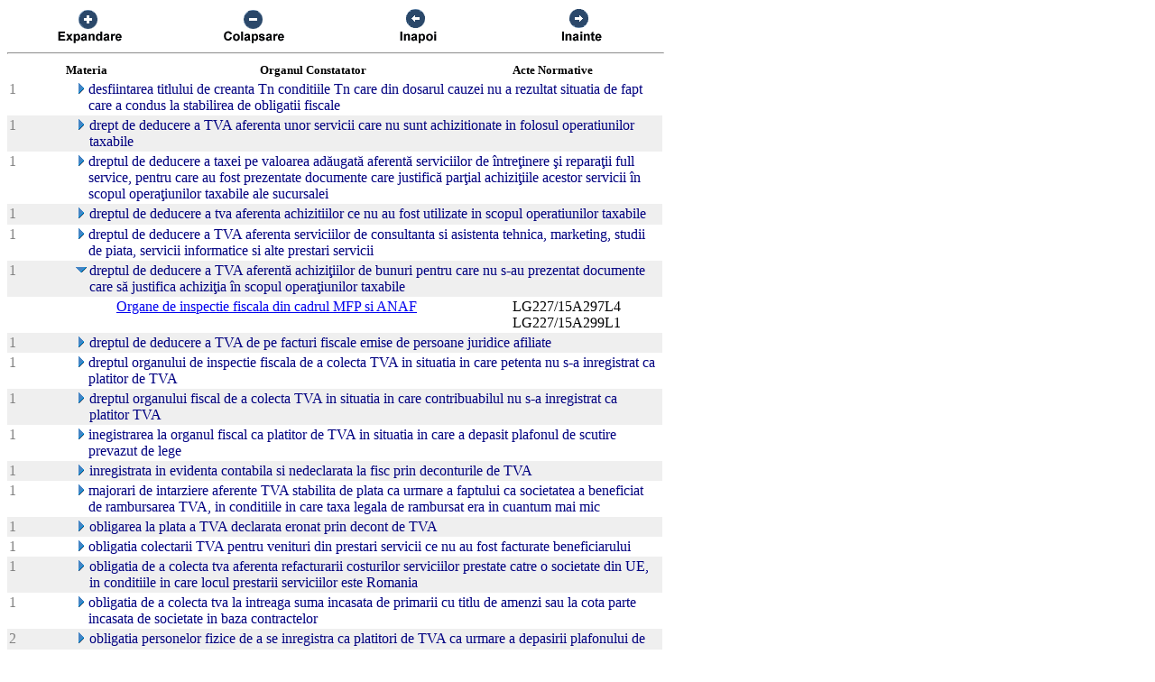

--- FILE ---
content_type: text/html; charset=UTF-8
request_url: https://chat.anaf.ro/ContestatiiSite.nsf/aJudet?OpenView&Start=27.7.42&Count=45&Expand=27.7.47
body_size: 38381
content:
<!DOCTYPE HTML PUBLIC "-//W3C//DTD HTML 4.01 Transitional//EN">
<html>
<head>
<meta name="robots" content="noindex">

<script language="JavaScript" type="text/javascript">
<!-- 
document._domino_target = "_self";
function _doClick(v, o, t) {
  var returnValue = false;
  var url="/ContestatiiSite.nsf/aJudet?OpenView&Start=27.7.42&Count=45&Expand=27.7.47&Click=" + v;
  if (o.href != null) {
    o.href = url;
    returnValue = true;
  } else {
    if (t == null)
      t = document._domino_target;
    window.open(url, t);
  }
  return returnValue;
}
// -->
</script>
</head>
<body text="#000000" bgcolor="#FFFFFF">

<form action="">
<table border="0" cellspacing="0" cellpadding="0">
<tr valign="top"><td width="726">
<table width="100%" border="0" cellspacing="0" cellpadding="0">
<tr valign="top"><td width="25%"><div align="center"><a href="/ContestatiiSite.nsf/aJudet?OpenView&amp;Start=27.7.42&amp;Count=45&amp;ExpandView" target="_self"><img src="/ContestatiiSite.nsf/d1a2a4d93679f3be42257100004732a8/$Body/0.38C?OpenElement&amp;FieldElemFormat=gif" width="96" height="42" border="0"></a></div></td><td width="25%"><div align="center"><a href="/ContestatiiSite.nsf/aJudet?OpenView&amp;Start=27.7.42&amp;Count=45&amp;CollapseView" target="_self"><img src="/ContestatiiSite.nsf/d1a2a4d93679f3be42257100004732a8/$Body/0.898?OpenElement&amp;FieldElemFormat=gif" width="96" height="42" border="0"></a></div></td><td width="25%"><div align="center"><a href="" onclick="return _doClick('422570F9002BD70F.d1a2a4d93679f3be42257100004732a8/$Body/0.D38', this, null)"><img src="/ContestatiiSite.nsf/d1a2a4d93679f3be42257100004732a8/$Body/0.D9A?OpenElement&amp;FieldElemFormat=gif" width="96" height="42" border="0"></a></div></td><td width="25%"><div align="center"><a href="" onclick="return _doClick('422570F9002BD70F.d1a2a4d93679f3be42257100004732a8/$Body/0.10DA', this, null)"><img src="/ContestatiiSite.nsf/d1a2a4d93679f3be42257100004732a8/$Body/0.1138?OpenElement&amp;FieldElemFormat=gif" width="96" height="42" border="0"></a></div></td></tr>
</table>
<hr width="100%" size="2" align="left" style="color:#C0C0C0; "></td></tr>

<tr valign="top"><td width="726">
<table border="0" cellpadding="2" cellspacing="0">
<tr><th></th><th><img width="16" height="1" src="/icons/ecblank.gif" border="0" alt=""></th><th nowrap align="center"><b><font size="2">Materia</font></b></th><th nowrap align="center"><b><font size="2">Organul Constatator</font></b></th><th nowrap align="left"><b><font size="2">Acte Normative</font></b></th><th></th></tr>

<tr valign="top"><td><font color="#808080">1</font></td><td>
<table border="0" cellspacing="0" cellpadding="0">
<tr valign="top"><td><img width="16" height="1" src="/icons/ecblank.gif" border="0" alt=""></td></tr>
</table>
</td><td colspan="3">
<table border="0" cellspacing="0" cellpadding="0">
<tr valign="top"><td><img width="16" height="1" src="/icons/ecblank.gif" border="0" alt=""><a href="/ContestatiiSite.nsf/aJudet?OpenView&amp;Start=27.7.42&amp;Count=45&amp;Expand=27.7.42#27.7.42" target="_self"><img width="16" height="16" src="/icons/expand.gif" border="0" alt="Show details for  desfiintarea titlului de creanta Tn conditiile Tn care din dosarul cauzei nu a rezultat situatia de fapt care"></a></td><td><font color="#000080"> desfiintarea titlului de creanta Tn conditiile Tn care din dosarul cauzei nu a rezultat situatia de fapt care a condus la stabilirea de obligatii fiscale</font></td></tr>
</table>
</td><td></td></tr>

<tr valign="top" bgcolor="#EFEFEF"><td><font color="#808080">1</font></td><td>
<table border="0" cellspacing="0" cellpadding="0">
<tr valign="top"><td><img width="16" height="1" src="/icons/ecblank.gif" border="0" alt=""></td></tr>
</table>
</td><td colspan="3">
<table border="0" cellspacing="0" cellpadding="0">
<tr valign="top"><td><img width="16" height="1" src="/icons/ecblank.gif" border="0" alt=""><a href="/ContestatiiSite.nsf/aJudet?OpenView&amp;Start=27.7.42&amp;Count=45&amp;Expand=27.7.43#27.7.43" target="_self"><img width="16" height="16" src="/icons/expand.gif" border="0" alt="Show details for  drept de deducere a TVA aferenta unor servicii care nu sunt achizitionate in folosul operatiunilor taxabile"></a><img width="1" height="16" src="/icons/ecblank.gif" border="0" alt=""></td><td><font color="#000080"> drept de deducere a TVA aferenta unor servicii care nu sunt achizitionate in folosul operatiunilor taxabile</font><img width="16" height="1" src="/icons/ecblank.gif" border="0" alt=""></td></tr>
</table>
</td><td><img width="1" height="16" src="/icons/ecblank.gif" border="0" alt=""></td></tr>

<tr valign="top"><td><font color="#808080">1</font></td><td>
<table border="0" cellspacing="0" cellpadding="0">
<tr valign="top"><td><img width="16" height="1" src="/icons/ecblank.gif" border="0" alt=""></td></tr>
</table>
</td><td colspan="3">
<table border="0" cellspacing="0" cellpadding="0">
<tr valign="top"><td><img width="16" height="1" src="/icons/ecblank.gif" border="0" alt=""><a href="/ContestatiiSite.nsf/aJudet?OpenView&amp;Start=27.7.42&amp;Count=45&amp;Expand=27.7.44#27.7.44" target="_self"><img width="16" height="16" src="/icons/expand.gif" border="0" alt="Show details for  dreptul de deducere a taxei pe valoarea adăugată aferentă serviciilor de întreţinere şi reparaţii full "></a></td><td><font color="#000080"> dreptul de deducere a taxei pe valoarea adăugată aferentă serviciilor de întreţinere şi reparaţii full service, pentru care au fost prezentate documente care justifică parţial achiziţiile acestor servicii în scopul operaţiunilor taxabile ale sucursalei</font></td></tr>
</table>
</td><td></td></tr>

<tr valign="top" bgcolor="#EFEFEF"><td><font color="#808080">1</font></td><td>
<table border="0" cellspacing="0" cellpadding="0">
<tr valign="top"><td><img width="16" height="1" src="/icons/ecblank.gif" border="0" alt=""></td></tr>
</table>
</td><td colspan="3">
<table border="0" cellspacing="0" cellpadding="0">
<tr valign="top"><td><img width="16" height="1" src="/icons/ecblank.gif" border="0" alt=""><a href="/ContestatiiSite.nsf/aJudet?OpenView&amp;Start=27.7.42&amp;Count=45&amp;Expand=27.7.45#27.7.45" target="_self"><img width="16" height="16" src="/icons/expand.gif" border="0" alt="Show details for  dreptul de deducere a tva aferenta achizitiilor ce nu au fost utilizate in scopul operatiunilor taxabile"></a><img width="1" height="16" src="/icons/ecblank.gif" border="0" alt=""></td><td><font color="#000080"> dreptul de deducere a tva aferenta achizitiilor ce nu au fost utilizate in scopul operatiunilor taxabile</font><img width="16" height="1" src="/icons/ecblank.gif" border="0" alt=""></td></tr>
</table>
</td><td><img width="1" height="16" src="/icons/ecblank.gif" border="0" alt=""></td></tr>

<tr valign="top"><td><font color="#808080">1</font></td><td>
<table border="0" cellspacing="0" cellpadding="0">
<tr valign="top"><td><img width="16" height="1" src="/icons/ecblank.gif" border="0" alt=""></td></tr>
</table>
</td><td colspan="3">
<table border="0" cellspacing="0" cellpadding="0">
<tr valign="top"><td><img width="16" height="1" src="/icons/ecblank.gif" border="0" alt=""><a href="/ContestatiiSite.nsf/aJudet?OpenView&amp;Start=27.7.42&amp;Count=45&amp;Expand=27.7.46#27.7.46" target="_self"><img width="16" height="16" src="/icons/expand.gif" border="0" alt="Show details for  dreptul de deducere a TVA aferenta serviciilor de consultanta si asistenta tehnica, marketing, studii de piat"></a></td><td><font color="#000080"> dreptul de deducere a TVA aferenta serviciilor de consultanta si asistenta tehnica, marketing, studii de piata, servicii informatice si alte prestari servicii</font></td></tr>
</table>
</td><td></td></tr>

<tr valign="top" bgcolor="#EFEFEF"><td><font color="#808080">1</font></td><td>
<table border="0" cellspacing="0" cellpadding="0">
<tr valign="top"><td><img width="16" height="1" src="/icons/ecblank.gif" border="0" alt=""></td></tr>
</table>
</td><td colspan="3">
<table border="0" cellspacing="0" cellpadding="0">
<tr valign="top"><td><img width="16" height="1" src="/icons/ecblank.gif" border="0" alt=""><a name="27.7.47"></a><a href="/ContestatiiSite.nsf/aJudet?OpenView&amp;Start=27.7.42&amp;Count=45&amp;Collapse=27.7.47#27.7.47" target="_self"><img width="16" height="16" src="/icons/collapse.gif" border="0" alt="Hide details for  dreptul de deducere a TVA aferentă achiziţiilor de bunuri pentru care nu s-au prezentat documente care să "></a><img width="1" height="16" src="/icons/ecblank.gif" border="0" alt=""></td><td><font color="#000080"> dreptul de deducere a TVA aferentă achiziţiilor de bunuri pentru care nu s-au prezentat documente care să justifica achiziţia în scopul operaţiunilor taxabile</font><img width="16" height="1" src="/icons/ecblank.gif" border="0" alt=""></td></tr>
</table>
</td><td><img width="1" height="16" src="/icons/ecblank.gif" border="0" alt=""></td></tr>

<tr valign="top"><td></td><td></td><td></td><td><a href="/ContestatiiSite.nsf/be5587a89489fd8bc2256ba30027e64d/02cbe0ae1f2747bbc225880f002f6c55?OpenDocument">Organe de inspectie fiscala din cadrul MFP si ANAF</a></td><td>LG227/15A297L4<br>
LG227/15A299L1</td><td><img width="1" height="16" src="/icons/ecblank.gif" border="0" alt=""></td></tr>

<tr valign="top" bgcolor="#EFEFEF"><td><font color="#808080">1</font></td><td>
<table border="0" cellspacing="0" cellpadding="0">
<tr valign="top"><td><img width="16" height="1" src="/icons/ecblank.gif" border="0" alt=""></td></tr>
</table>
</td><td colspan="3">
<table border="0" cellspacing="0" cellpadding="0">
<tr valign="top"><td><img width="16" height="1" src="/icons/ecblank.gif" border="0" alt=""><a href="/ContestatiiSite.nsf/aJudet?OpenView&amp;Start=27.7.42&amp;Count=45&amp;Expand=27.7.48#27.7.48" target="_self"><img width="16" height="16" src="/icons/expand.gif" border="0" alt="Show details for  dreptul de deducere a TVA de pe facturi fiscale emise de persoane juridice afiliate"></a><img width="1" height="16" src="/icons/ecblank.gif" border="0" alt=""></td><td><font color="#000080"> dreptul de deducere a TVA de pe facturi fiscale emise de persoane juridice afiliate</font><img width="16" height="1" src="/icons/ecblank.gif" border="0" alt=""></td></tr>
</table>
</td><td><img width="1" height="16" src="/icons/ecblank.gif" border="0" alt=""></td></tr>

<tr valign="top"><td><font color="#808080">1</font></td><td>
<table border="0" cellspacing="0" cellpadding="0">
<tr valign="top"><td><img width="16" height="1" src="/icons/ecblank.gif" border="0" alt=""></td></tr>
</table>
</td><td colspan="3">
<table border="0" cellspacing="0" cellpadding="0">
<tr valign="top"><td><img width="16" height="1" src="/icons/ecblank.gif" border="0" alt=""><a href="/ContestatiiSite.nsf/aJudet?OpenView&amp;Start=27.7.42&amp;Count=45&amp;Expand=27.7.49#27.7.49" target="_self"><img width="16" height="16" src="/icons/expand.gif" border="0" alt="Show details for  dreptul organului de inspectie fiscala de a colecta TVA in situatia in care petenta nu s-a inregistrat ca pla"></a></td><td><font color="#000080"> dreptul organului de inspectie fiscala de a colecta TVA in situatia in care petenta nu s-a inregistrat ca platitor de TVA</font></td></tr>
</table>
</td><td></td></tr>

<tr valign="top" bgcolor="#EFEFEF"><td><font color="#808080">1</font></td><td>
<table border="0" cellspacing="0" cellpadding="0">
<tr valign="top"><td><img width="16" height="1" src="/icons/ecblank.gif" border="0" alt=""></td></tr>
</table>
</td><td colspan="3">
<table border="0" cellspacing="0" cellpadding="0">
<tr valign="top"><td><img width="16" height="1" src="/icons/ecblank.gif" border="0" alt=""><a href="/ContestatiiSite.nsf/aJudet?OpenView&amp;Start=27.7.42&amp;Count=45&amp;Expand=27.7.50#27.7.50" target="_self"><img width="16" height="16" src="/icons/expand.gif" border="0" alt="Show details for  dreptul organului fiscal de a colecta TVA in situatia in care contribuabilul nu s-a inregistrat ca platitor T"></a><img width="1" height="16" src="/icons/ecblank.gif" border="0" alt=""></td><td><font color="#000080"> dreptul organului fiscal de a colecta TVA in situatia in care contribuabilul nu s-a inregistrat ca platitor TVA</font><img width="16" height="1" src="/icons/ecblank.gif" border="0" alt=""></td></tr>
</table>
</td><td><img width="1" height="16" src="/icons/ecblank.gif" border="0" alt=""></td></tr>

<tr valign="top"><td><font color="#808080">1</font></td><td>
<table border="0" cellspacing="0" cellpadding="0">
<tr valign="top"><td><img width="16" height="1" src="/icons/ecblank.gif" border="0" alt=""></td></tr>
</table>
</td><td colspan="3">
<table border="0" cellspacing="0" cellpadding="0">
<tr valign="top"><td><img width="16" height="1" src="/icons/ecblank.gif" border="0" alt=""><a href="/ContestatiiSite.nsf/aJudet?OpenView&amp;Start=27.7.42&amp;Count=45&amp;Expand=27.7.51#27.7.51" target="_self"><img width="16" height="16" src="/icons/expand.gif" border="0" alt="Show details for  inegistrarea la organul fiscal ca platitor de TVA in situatia in care a depasit plafonul de scutire prevazut "></a></td><td><font color="#000080"> inegistrarea la organul fiscal ca platitor de TVA in situatia in care a depasit plafonul de scutire prevazut de lege</font></td></tr>
</table>
</td><td></td></tr>

<tr valign="top" bgcolor="#EFEFEF"><td><font color="#808080">1</font></td><td>
<table border="0" cellspacing="0" cellpadding="0">
<tr valign="top"><td><img width="16" height="1" src="/icons/ecblank.gif" border="0" alt=""></td></tr>
</table>
</td><td colspan="3">
<table border="0" cellspacing="0" cellpadding="0">
<tr valign="top"><td><img width="16" height="1" src="/icons/ecblank.gif" border="0" alt=""><a href="/ContestatiiSite.nsf/aJudet?OpenView&amp;Start=27.7.42&amp;Count=45&amp;Expand=27.7.52#27.7.52" target="_self"><img width="16" height="16" src="/icons/expand.gif" border="0" alt="Show details for  inregistrata in evidenta contabila si nedeclarata la fisc prin deconturile de TVA"></a><img width="1" height="16" src="/icons/ecblank.gif" border="0" alt=""></td><td><font color="#000080"> inregistrata in evidenta contabila si nedeclarata la fisc prin deconturile de TVA</font><img width="16" height="1" src="/icons/ecblank.gif" border="0" alt=""></td></tr>
</table>
</td><td><img width="1" height="16" src="/icons/ecblank.gif" border="0" alt=""></td></tr>

<tr valign="top"><td><font color="#808080">1</font></td><td>
<table border="0" cellspacing="0" cellpadding="0">
<tr valign="top"><td><img width="16" height="1" src="/icons/ecblank.gif" border="0" alt=""></td></tr>
</table>
</td><td colspan="3">
<table border="0" cellspacing="0" cellpadding="0">
<tr valign="top"><td><img width="16" height="1" src="/icons/ecblank.gif" border="0" alt=""><a href="/ContestatiiSite.nsf/aJudet?OpenView&amp;Start=27.7.42&amp;Count=45&amp;Expand=27.7.53#27.7.53" target="_self"><img width="16" height="16" src="/icons/expand.gif" border="0" alt="Show details for  majorari de intarziere aferente TVA stabilita  de plata ca urmare a faptului ca societatea a beneficiat de ra"></a></td><td><font color="#000080"> majorari de intarziere aferente TVA stabilita  de plata ca urmare a faptului ca societatea a beneficiat de rambursarea TVA, in conditiile in care taxa legala de rambursat era in cuantum mai mic</font></td></tr>
</table>
</td><td></td></tr>

<tr valign="top" bgcolor="#EFEFEF"><td><font color="#808080">1</font></td><td>
<table border="0" cellspacing="0" cellpadding="0">
<tr valign="top"><td><img width="16" height="1" src="/icons/ecblank.gif" border="0" alt=""></td></tr>
</table>
</td><td colspan="3">
<table border="0" cellspacing="0" cellpadding="0">
<tr valign="top"><td><img width="16" height="1" src="/icons/ecblank.gif" border="0" alt=""><a href="/ContestatiiSite.nsf/aJudet?OpenView&amp;Start=27.7.42&amp;Count=45&amp;Expand=27.7.54#27.7.54" target="_self"><img width="16" height="16" src="/icons/expand.gif" border="0" alt="Show details for  obligarea la plata a TVA declarata eronat prin decont de TVA"></a><img width="1" height="16" src="/icons/ecblank.gif" border="0" alt=""></td><td><font color="#000080"> obligarea la plata a TVA declarata eronat prin decont de TVA</font><img width="16" height="1" src="/icons/ecblank.gif" border="0" alt=""></td></tr>
</table>
</td><td><img width="1" height="16" src="/icons/ecblank.gif" border="0" alt=""></td></tr>

<tr valign="top"><td><font color="#808080">1</font></td><td>
<table border="0" cellspacing="0" cellpadding="0">
<tr valign="top"><td><img width="16" height="1" src="/icons/ecblank.gif" border="0" alt=""></td></tr>
</table>
</td><td colspan="3">
<table border="0" cellspacing="0" cellpadding="0">
<tr valign="top"><td><img width="16" height="1" src="/icons/ecblank.gif" border="0" alt=""><a href="/ContestatiiSite.nsf/aJudet?OpenView&amp;Start=27.7.42&amp;Count=45&amp;Expand=27.7.55#27.7.55" target="_self"><img width="16" height="16" src="/icons/expand.gif" border="0" alt="Show details for  obligatia colectarii TVA pentru venituri din prestari servicii ce nu au fost facturate beneficiarului "></a></td><td><font color="#000080"> obligatia colectarii TVA pentru venituri din prestari servicii ce nu au fost facturate beneficiarului </font></td></tr>
</table>
</td><td></td></tr>

<tr valign="top" bgcolor="#EFEFEF"><td><font color="#808080">1</font></td><td>
<table border="0" cellspacing="0" cellpadding="0">
<tr valign="top"><td><img width="16" height="1" src="/icons/ecblank.gif" border="0" alt=""></td></tr>
</table>
</td><td colspan="3">
<table border="0" cellspacing="0" cellpadding="0">
<tr valign="top"><td><img width="16" height="1" src="/icons/ecblank.gif" border="0" alt=""><a href="/ContestatiiSite.nsf/aJudet?OpenView&amp;Start=27.7.42&amp;Count=45&amp;Expand=27.7.56#27.7.56" target="_self"><img width="16" height="16" src="/icons/expand.gif" border="0" alt="Show details for  obligatia de a colecta tva aferenta refacturarii costurilor serviciilor prestate catre o societate din UE, in"></a><img width="1" height="16" src="/icons/ecblank.gif" border="0" alt=""></td><td><font color="#000080"> obligatia de a colecta tva aferenta refacturarii costurilor serviciilor prestate catre o societate din UE, in conditiile in care locul prestarii serviciilor este Romania</font><img width="16" height="1" src="/icons/ecblank.gif" border="0" alt=""></td></tr>
</table>
</td><td><img width="1" height="16" src="/icons/ecblank.gif" border="0" alt=""></td></tr>

<tr valign="top"><td><font color="#808080">1</font></td><td>
<table border="0" cellspacing="0" cellpadding="0">
<tr valign="top"><td><img width="16" height="1" src="/icons/ecblank.gif" border="0" alt=""></td></tr>
</table>
</td><td colspan="3">
<table border="0" cellspacing="0" cellpadding="0">
<tr valign="top"><td><img width="16" height="1" src="/icons/ecblank.gif" border="0" alt=""><a href="/ContestatiiSite.nsf/aJudet?OpenView&amp;Start=27.7.42&amp;Count=45&amp;Expand=27.7.57#27.7.57" target="_self"><img width="16" height="16" src="/icons/expand.gif" border="0" alt="Show details for  obligatia de a colecta tva la intreaga suma incasata de primarii cu titlu de amenzi sau la cota parte incasat"></a></td><td><font color="#000080"> obligatia de a colecta tva la intreaga suma incasata de primarii cu titlu de amenzi sau la cota parte incasata de societate in baza contractelor</font></td></tr>
</table>
</td><td></td></tr>

<tr valign="top" bgcolor="#EFEFEF"><td><font color="#808080">2</font></td><td>
<table border="0" cellspacing="0" cellpadding="0">
<tr valign="top"><td><img width="16" height="1" src="/icons/ecblank.gif" border="0" alt=""></td></tr>
</table>
</td><td colspan="3">
<table border="0" cellspacing="0" cellpadding="0">
<tr valign="top"><td><img width="16" height="1" src="/icons/ecblank.gif" border="0" alt=""><a href="/ContestatiiSite.nsf/aJudet?OpenView&amp;Start=27.7.42&amp;Count=45&amp;Expand=27.7.58#27.7.58" target="_self"><img width="16" height="16" src="/icons/expand.gif" border="0" alt="Show details for  obligatia personelor fizice de a se inregistra ca platitori de TVA ca urmare a depasirii plafonului de scutir"></a><img width="1" height="16" src="/icons/ecblank.gif" border="0" alt=""></td><td><font color="#000080"> obligatia personelor fizice de a se inregistra ca platitori de TVA ca urmare a depasirii plafonului de scutire, precum si de a colecta TVA aferenta tranzactiilor cu autovehicule efectuate cu caracter de continuitate</font><img width="16" height="1" src="/icons/ecblank.gif" border="0" alt=""></td></tr>
</table>
</td><td><img width="1" height="16" src="/icons/ecblank.gif" border="0" alt=""></td></tr>

<tr valign="top"><td><font color="#808080">1</font></td><td>
<table border="0" cellspacing="0" cellpadding="0">
<tr valign="top"><td><img width="16" height="1" src="/icons/ecblank.gif" border="0" alt=""></td></tr>
</table>
</td><td colspan="3">
<table border="0" cellspacing="0" cellpadding="0">
<tr valign="top"><td><img width="16" height="1" src="/icons/ecblank.gif" border="0" alt=""><a href="/ContestatiiSite.nsf/aJudet?OpenView&amp;Start=27.7.42&amp;Count=45&amp;Expand=27.7.59#27.7.59" target="_self"><img width="16" height="16" src="/icons/expand.gif" border="0" alt="Show details for  stabilirea bazei de impozitare a TVA pentru lucrari de constructii"></a></td><td><font color="#000080"> stabilirea bazei de impozitare a TVA pentru lucrari de constructii</font></td></tr>
</table>
</td><td></td></tr>

<tr valign="top" bgcolor="#EFEFEF"><td><font color="#808080">1</font></td><td>
<table border="0" cellspacing="0" cellpadding="0">
<tr valign="top"><td><img width="16" height="1" src="/icons/ecblank.gif" border="0" alt=""></td></tr>
</table>
</td><td colspan="3">
<table border="0" cellspacing="0" cellpadding="0">
<tr valign="top"><td><img width="16" height="1" src="/icons/ecblank.gif" border="0" alt=""><a href="/ContestatiiSite.nsf/aJudet?OpenView&amp;Start=27.7.42&amp;Count=45&amp;Expand=27.7.60#27.7.60" target="_self"><img width="16" height="16" src="/icons/expand.gif" border="0" alt="Show details for  stabilirea tva suplimentar în condiţiile în care prin contestaţie, nu aduce niciun argument în susţinerea "></a><img width="1" height="16" src="/icons/ecblank.gif" border="0" alt=""></td><td><font color="#000080"> stabilirea tva suplimentar în condiţiile în care prin contestaţie, nu aduce niciun argument în susţinerea acestei sume</font><img width="16" height="1" src="/icons/ecblank.gif" border="0" alt=""></td></tr>
</table>
</td><td><img width="1" height="16" src="/icons/ecblank.gif" border="0" alt=""></td></tr>

<tr valign="top"><td><font color="#808080">1</font></td><td>
<table border="0" cellspacing="0" cellpadding="0">
<tr valign="top"><td><img width="16" height="1" src="/icons/ecblank.gif" border="0" alt=""></td></tr>
</table>
</td><td colspan="3">
<table border="0" cellspacing="0" cellpadding="0">
<tr valign="top"><td><img width="16" height="1" src="/icons/ecblank.gif" border="0" alt=""><a href="/ContestatiiSite.nsf/aJudet?OpenView&amp;Start=27.7.42&amp;Count=45&amp;Expand=27.7.61#27.7.61" target="_self"><img width="16" height="16" src="/icons/expand.gif" border="0" alt="Show details for  TVA - justificarea dreptului de deducere a TVA pentru importul de bunuri"></a></td><td><font color="#000080"> TVA - justificarea dreptului de deducere a TVA pentru importul de bunuri</font></td></tr>
</table>
</td><td></td></tr>

<tr valign="top" bgcolor="#EFEFEF"><td><font color="#808080">1</font></td><td>
<table border="0" cellspacing="0" cellpadding="0">
<tr valign="top"><td><img width="16" height="1" src="/icons/ecblank.gif" border="0" alt=""></td></tr>
</table>
</td><td colspan="3">
<table border="0" cellspacing="0" cellpadding="0">
<tr valign="top"><td><img width="16" height="1" src="/icons/ecblank.gif" border="0" alt=""><a href="/ContestatiiSite.nsf/aJudet?OpenView&amp;Start=27.7.42&amp;Count=45&amp;Expand=27.7.62#27.7.62" target="_self"><img width="16" height="16" src="/icons/expand.gif" border="0" alt="Show details for  TVA aferenta serviciilor achizitionate in conditiile in care acestea nu au destinate utilizarii de catre soci"></a><img width="1" height="16" src="/icons/ecblank.gif" border="0" alt=""></td><td><font color="#000080"> TVA aferenta serviciilor achizitionate in conditiile in care acestea nu au destinate utilizarii de catre societate in scopul operatiunilor sale taxabile</font><img width="16" height="1" src="/icons/ecblank.gif" border="0" alt=""></td></tr>
</table>
</td><td><img width="1" height="16" src="/icons/ecblank.gif" border="0" alt=""></td></tr>

<tr valign="top"><td><font color="#808080">1</font></td><td>
<table border="0" cellspacing="0" cellpadding="0">
<tr valign="top"><td><img width="16" height="1" src="/icons/ecblank.gif" border="0" alt=""></td></tr>
</table>
</td><td colspan="3">
<table border="0" cellspacing="0" cellpadding="0">
<tr valign="top"><td><img width="16" height="1" src="/icons/ecblank.gif" border="0" alt=""><a href="/ContestatiiSite.nsf/aJudet?OpenView&amp;Start=27.7.42&amp;Count=45&amp;Expand=27.7.63#27.7.63" target="_self"><img width="16" height="16" src="/icons/expand.gif" border="0" alt="Show details for  TVA deductibila aferenta unor facturi fiscale de achizitie de in conditiile in care societatea nu prezinta do"></a></td><td><font color="#000080"> TVA deductibila aferenta unor facturi fiscale de achizitie de in conditiile in care societatea nu prezinta documente din care sa rezulte ca acestea sunt aferente operatiunilor taxabile ale societatii</font></td></tr>
</table>
</td><td></td></tr>

<tr valign="top" bgcolor="#EFEFEF"><td><font color="#808080">1</font></td><td>
<table border="0" cellspacing="0" cellpadding="0">
<tr valign="top"><td><img width="16" height="1" src="/icons/ecblank.gif" border="0" alt=""></td></tr>
</table>
</td><td colspan="3">
<table border="0" cellspacing="0" cellpadding="0">
<tr valign="top"><td><img width="16" height="1" src="/icons/ecblank.gif" border="0" alt=""><a href="/ContestatiiSite.nsf/aJudet?OpenView&amp;Start=27.7.42&amp;Count=45&amp;Expand=27.7.64#27.7.64" target="_self"><img width="16" height="16" src="/icons/expand.gif" border="0" alt="Show details for  verificarea documentelor justificative in vederea rambursarii TVA"></a><img width="1" height="16" src="/icons/ecblank.gif" border="0" alt=""></td><td><font color="#000080"> verificarea documentelor justificative in vederea rambursarii TVA</font><img width="16" height="1" src="/icons/ecblank.gif" border="0" alt=""></td></tr>
</table>
</td><td><img width="1" height="16" src="/icons/ecblank.gif" border="0" alt=""></td></tr>

<tr valign="top"><td><font color="#808080">1175</font></td><td colspan="4">
<table border="0" cellspacing="0" cellpadding="0">
<tr valign="top"><td><a href="/ContestatiiSite.nsf/aJudet?OpenView&amp;Start=27.7.42&amp;Count=45&amp;Expand=28#28" target="_self"><img width="16" height="16" src="/icons/expand.gif" border="0" alt="Show details for DGRFP Iasi"></a></td><td><font color="#800000">DGRFP Iasi</font></td></tr>
</table>
</td><td></td></tr>

<tr valign="top" bgcolor="#EFEFEF"><td><font color="#808080">1020</font></td><td colspan="4">
<table border="0" cellspacing="0" cellpadding="0">
<tr valign="top"><td><a href="/ContestatiiSite.nsf/aJudet?OpenView&amp;Start=27.7.42&amp;Count=45&amp;Expand=29#29" target="_self"><img width="16" height="16" src="/icons/expand.gif" border="0" alt="Show details for DGRFP Ploiesti"></a><img width="1" height="16" src="/icons/ecblank.gif" border="0" alt=""></td><td><font color="#800000">DGRFP Ploiesti</font><img width="16" height="1" src="/icons/ecblank.gif" border="0" alt=""></td></tr>
</table>
</td><td><img width="1" height="16" src="/icons/ecblank.gif" border="0" alt=""></td></tr>

<tr valign="top"><td><font color="#808080">3787</font></td><td colspan="4">
<table border="0" cellspacing="0" cellpadding="0">
<tr valign="top"><td><a href="/ContestatiiSite.nsf/aJudet?OpenView&amp;Start=27.7.42&amp;Count=45&amp;Expand=30#30" target="_self"><img width="16" height="16" src="/icons/expand.gif" border="0" alt="Show details for DGRFP Timisoara"></a></td><td><font color="#800000">DGRFP Timisoara</font></td></tr>
</table>
</td><td></td></tr>

<tr valign="top" bgcolor="#EFEFEF"><td><font color="#808080">1926</font></td><td colspan="4">
<table border="0" cellspacing="0" cellpadding="0">
<tr valign="top"><td><a href="/ContestatiiSite.nsf/aJudet?OpenView&amp;Start=27.7.42&amp;Count=45&amp;Expand=31#31" target="_self"><img width="16" height="16" src="/icons/expand.gif" border="0" alt="Show details for DIMBOVITA"></a><img width="1" height="16" src="/icons/ecblank.gif" border="0" alt=""></td><td><font color="#800000">DIMBOVITA</font><img width="16" height="1" src="/icons/ecblank.gif" border="0" alt=""></td></tr>
</table>
</td><td><img width="1" height="16" src="/icons/ecblank.gif" border="0" alt=""></td></tr>

<tr valign="top"><td><font color="#808080">225</font></td><td colspan="4">
<table border="0" cellspacing="0" cellpadding="0">
<tr valign="top"><td><a href="/ContestatiiSite.nsf/aJudet?OpenView&amp;Start=27.7.42&amp;Count=45&amp;Expand=32#32" target="_self"><img width="16" height="16" src="/icons/expand.gif" border="0" alt="Show details for Directia Generala de Administrare a Marilor Contribuabili"></a></td><td><font color="#800000">Directia Generala de Administrare a Marilor Contribuabili</font></td></tr>
</table>
</td><td></td></tr>

<tr valign="top" bgcolor="#EFEFEF"><td><font color="#808080">8811</font></td><td colspan="4">
<table border="0" cellspacing="0" cellpadding="0">
<tr valign="top"><td><a href="/ContestatiiSite.nsf/aJudet?OpenView&amp;Start=27.7.42&amp;Count=45&amp;Expand=33#33" target="_self"><img width="16" height="16" src="/icons/expand.gif" border="0" alt="Show details for Directia Generala de Solutionare a Contestatiilor"></a><img width="1" height="16" src="/icons/ecblank.gif" border="0" alt=""></td><td><font color="#800000">Directia Generala de Solutionare a Contestatiilor</font><img width="16" height="1" src="/icons/ecblank.gif" border="0" alt=""></td></tr>
</table>
</td><td><img width="1" height="16" src="/icons/ecblank.gif" border="0" alt=""></td></tr>

<tr valign="top"><td><font color="#808080">850</font></td><td colspan="4">
<table border="0" cellspacing="0" cellpadding="0">
<tr valign="top"><td><a href="/ContestatiiSite.nsf/aJudet?OpenView&amp;Start=27.7.42&amp;Count=45&amp;Expand=34#34" target="_self"><img width="16" height="16" src="/icons/expand.gif" border="0" alt="Show details for DOLJ"></a></td><td><font color="#800000">DOLJ</font></td></tr>
</table>
</td><td></td></tr>

<tr valign="top" bgcolor="#EFEFEF"><td><font color="#808080">583</font></td><td colspan="4">
<table border="0" cellspacing="0" cellpadding="0">
<tr valign="top"><td><a href="/ContestatiiSite.nsf/aJudet?OpenView&amp;Start=27.7.42&amp;Count=45&amp;Expand=35#35" target="_self"><img width="16" height="16" src="/icons/expand.gif" border="0" alt="Show details for GALATI"></a><img width="1" height="16" src="/icons/ecblank.gif" border="0" alt=""></td><td><font color="#800000">GALATI</font><img width="16" height="1" src="/icons/ecblank.gif" border="0" alt=""></td></tr>
</table>
</td><td><img width="1" height="16" src="/icons/ecblank.gif" border="0" alt=""></td></tr>

<tr valign="top"><td><font color="#808080">657</font></td><td colspan="4">
<table border="0" cellspacing="0" cellpadding="0">
<tr valign="top"><td><a href="/ContestatiiSite.nsf/aJudet?OpenView&amp;Start=27.7.42&amp;Count=45&amp;Expand=36#36" target="_self"><img width="16" height="16" src="/icons/expand.gif" border="0" alt="Show details for GIURGIU"></a></td><td><font color="#800000">GIURGIU</font></td></tr>
</table>
</td><td></td></tr>

<tr valign="top" bgcolor="#EFEFEF"><td><font color="#808080">1364</font></td><td colspan="4">
<table border="0" cellspacing="0" cellpadding="0">
<tr valign="top"><td><a href="/ContestatiiSite.nsf/aJudet?OpenView&amp;Start=27.7.42&amp;Count=45&amp;Expand=37#37" target="_self"><img width="16" height="16" src="/icons/expand.gif" border="0" alt="Show details for GORJ"></a><img width="1" height="16" src="/icons/ecblank.gif" border="0" alt=""></td><td><font color="#800000">GORJ</font><img width="16" height="1" src="/icons/ecblank.gif" border="0" alt=""></td></tr>
</table>
</td><td><img width="1" height="16" src="/icons/ecblank.gif" border="0" alt=""></td></tr>

<tr valign="top"><td><font color="#808080">1626</font></td><td colspan="4">
<table border="0" cellspacing="0" cellpadding="0">
<tr valign="top"><td><a href="/ContestatiiSite.nsf/aJudet?OpenView&amp;Start=27.7.42&amp;Count=45&amp;Expand=38#38" target="_self"><img width="16" height="16" src="/icons/expand.gif" border="0" alt="Show details for HARGHITA"></a></td><td><font color="#800000">HARGHITA</font></td></tr>
</table>
</td><td></td></tr>

<tr valign="top" bgcolor="#EFEFEF"><td><font color="#808080">54</font></td><td colspan="4">
<table border="0" cellspacing="0" cellpadding="0">
<tr valign="top"><td><a href="/ContestatiiSite.nsf/aJudet?OpenView&amp;Start=27.7.42&amp;Count=45&amp;Expand=39#39" target="_self"><img width="16" height="16" src="/icons/expand.gif" border="0" alt="Show details for HR"></a><img width="1" height="16" src="/icons/ecblank.gif" border="0" alt=""></td><td><font color="#800000">HR</font><img width="16" height="1" src="/icons/ecblank.gif" border="0" alt=""></td></tr>
</table>
</td><td><img width="1" height="16" src="/icons/ecblank.gif" border="0" alt=""></td></tr>

<tr valign="top"><td><font color="#808080">1459</font></td><td colspan="4">
<table border="0" cellspacing="0" cellpadding="0">
<tr valign="top"><td><a href="/ContestatiiSite.nsf/aJudet?OpenView&amp;Start=27.7.42&amp;Count=45&amp;Expand=40#40" target="_self"><img width="16" height="16" src="/icons/expand.gif" border="0" alt="Show details for HUNEDOARA"></a></td><td><font color="#800000">HUNEDOARA</font></td></tr>
</table>
</td><td></td></tr>

<tr valign="top" bgcolor="#EFEFEF"><td><font color="#808080">1525</font></td><td colspan="4">
<table border="0" cellspacing="0" cellpadding="0">
<tr valign="top"><td><a href="/ContestatiiSite.nsf/aJudet?OpenView&amp;Start=27.7.42&amp;Count=45&amp;Expand=41#41" target="_self"><img width="16" height="16" src="/icons/expand.gif" border="0" alt="Show details for IALOMITA"></a><img width="1" height="16" src="/icons/ecblank.gif" border="0" alt=""></td><td><font color="#800000">IALOMITA</font><img width="16" height="1" src="/icons/ecblank.gif" border="0" alt=""></td></tr>
</table>
</td><td><img width="1" height="16" src="/icons/ecblank.gif" border="0" alt=""></td></tr>

<tr valign="top"><td><font color="#808080">1212</font></td><td colspan="4">
<table border="0" cellspacing="0" cellpadding="0">
<tr valign="top"><td><a href="/ContestatiiSite.nsf/aJudet?OpenView&amp;Start=27.7.42&amp;Count=45&amp;Expand=42#42" target="_self"><img width="16" height="16" src="/icons/expand.gif" border="0" alt="Show details for IASI"></a></td><td><font color="#800000">IASI</font></td></tr>
</table>
</td><td></td></tr>

<tr valign="top" bgcolor="#EFEFEF"><td><font color="#808080">3</font></td><td colspan="4">
<table border="0" cellspacing="0" cellpadding="0">
<tr valign="top"><td><a href="/ContestatiiSite.nsf/aJudet?OpenView&amp;Start=27.7.42&amp;Count=45&amp;Expand=43#43" target="_self"><img width="16" height="16" src="/icons/expand.gif" border="0" alt="Show details for IL"></a><img width="1" height="16" src="/icons/ecblank.gif" border="0" alt=""></td><td><font color="#800000">IL</font><img width="16" height="1" src="/icons/ecblank.gif" border="0" alt=""></td></tr>
</table>
</td><td><img width="1" height="16" src="/icons/ecblank.gif" border="0" alt=""></td></tr>

<tr valign="top"><td><font color="#808080">448</font></td><td colspan="4">
<table border="0" cellspacing="0" cellpadding="0">
<tr valign="top"><td><a href="/ContestatiiSite.nsf/aJudet?OpenView&amp;Start=27.7.42&amp;Count=45&amp;Expand=44#44" target="_self"><img width="16" height="16" src="/icons/expand.gif" border="0" alt="Show details for ILFOV"></a></td><td><font color="#800000">ILFOV</font></td></tr>
</table>
</td><td></td></tr>

<tr valign="top" bgcolor="#EFEFEF"><td><font color="#808080">1</font></td><td colspan="4">
<table border="0" cellspacing="0" cellpadding="0">
<tr valign="top"><td><a href="/ContestatiiSite.nsf/aJudet?OpenView&amp;Start=27.7.42&amp;Count=45&amp;Expand=45#45" target="_self"><img width="16" height="16" src="/icons/expand.gif" border="0" alt="Show details for IS"></a><img width="1" height="16" src="/icons/ecblank.gif" border="0" alt=""></td><td><font color="#800000">IS</font><img width="16" height="1" src="/icons/ecblank.gif" border="0" alt=""></td></tr>
</table>
</td><td><img width="1" height="16" src="/icons/ecblank.gif" border="0" alt=""></td></tr>

<tr valign="top"><td><font color="#808080">1804</font></td><td colspan="4">
<table border="0" cellspacing="0" cellpadding="0">
<tr valign="top"><td><a href="/ContestatiiSite.nsf/aJudet?OpenView&amp;Start=27.7.42&amp;Count=45&amp;Expand=46#46" target="_self"><img width="16" height="16" src="/icons/expand.gif" border="0" alt="Show details for MARAMURES"></a></td><td><font color="#800000">MARAMURES</font></td></tr>
</table>
</td><td></td></tr>

<tr valign="top" bgcolor="#EFEFEF"><td><font color="#808080">534</font></td><td colspan="4">
<table border="0" cellspacing="0" cellpadding="0">
<tr valign="top"><td><a href="/ContestatiiSite.nsf/aJudet?OpenView&amp;Start=27.7.42&amp;Count=45&amp;Expand=47#47" target="_self"><img width="16" height="16" src="/icons/expand.gif" border="0" alt="Show details for MEHEDINTI"></a><img width="1" height="16" src="/icons/ecblank.gif" border="0" alt=""></td><td><font color="#800000">MEHEDINTI</font><img width="16" height="1" src="/icons/ecblank.gif" border="0" alt=""></td></tr>
</table>
</td><td><img width="1" height="16" src="/icons/ecblank.gif" border="0" alt=""></td></tr>

<tr valign="top"><td><font color="#808080">3</font></td><td colspan="4">
<table border="0" cellspacing="0" cellpadding="0">
<tr valign="top"><td><a href="/ContestatiiSite.nsf/aJudet?OpenView&amp;Start=48&amp;Count=45&amp;Expand=48#48" target="_self"><img width="16" height="16" src="/icons/expand.gif" border="0" alt="Show details for Ministerul Finantelor Publice"></a></td><td><font color="#800000">Ministerul Finantelor Publice</font></td></tr>
</table>
</td><td></td></tr>
</table>
</td></tr>
</table>
</form>
</body>
</html>
